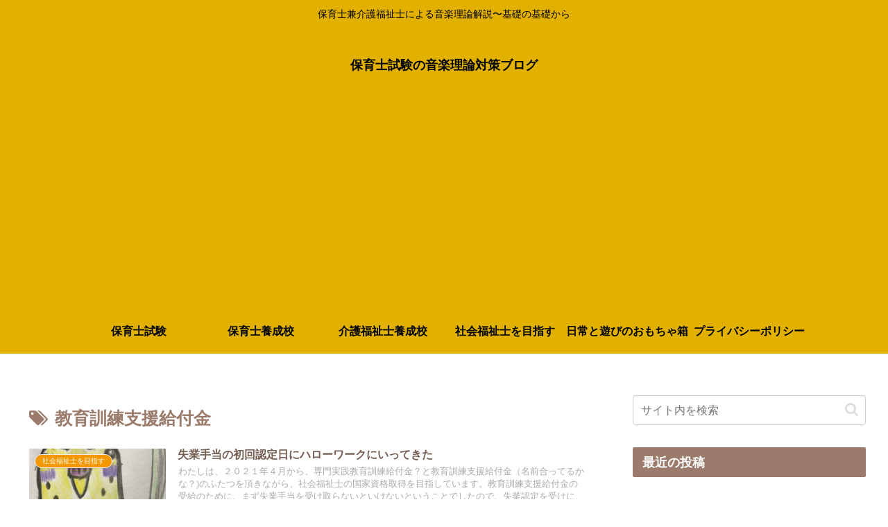

--- FILE ---
content_type: text/html; charset=utf-8
request_url: https://www.google.com/recaptcha/api2/aframe
body_size: 269
content:
<!DOCTYPE HTML><html><head><meta http-equiv="content-type" content="text/html; charset=UTF-8"></head><body><script nonce="9PYbUC6X-UiGBPzYD1MFuA">/** Anti-fraud and anti-abuse applications only. See google.com/recaptcha */ try{var clients={'sodar':'https://pagead2.googlesyndication.com/pagead/sodar?'};window.addEventListener("message",function(a){try{if(a.source===window.parent){var b=JSON.parse(a.data);var c=clients[b['id']];if(c){var d=document.createElement('img');d.src=c+b['params']+'&rc='+(localStorage.getItem("rc::a")?sessionStorage.getItem("rc::b"):"");window.document.body.appendChild(d);sessionStorage.setItem("rc::e",parseInt(sessionStorage.getItem("rc::e")||0)+1);localStorage.setItem("rc::h",'1768689272406');}}}catch(b){}});window.parent.postMessage("_grecaptcha_ready", "*");}catch(b){}</script></body></html>

--- FILE ---
content_type: application/javascript; charset=utf-8;
request_url: https://dalc.valuecommerce.com/vcid?_s=https%3A%2F%2Fhoiku-art-kaigo.com%2Ftag%2F%25E6%2595%2599%25E8%2582%25B2%25E8%25A8%2593%25E7%25B7%25B4%25E6%2594%25AF%25E6%258F%25B4%25E7%25B5%25A6%25E4%25BB%2598%25E9%2587%2591%2F
body_size: 259
content:
vc_id_callback({"vcid":"kiofYkZEuCKK2OCj9tHfzRn2Hzs-DcxKSJB3rDiCxSfBKuEOamfs6cPMvuJVJK8L9jNrMTJ94Wr0KHS25s5X3e21B-Qlo5UH_sipXRnM5fxKmAyA4Y7HJvn4qmvd4XwMSCKWOWcH5fikq5M8dbw59F-oJc1-Wt5k","vcpub":"0.077056","t":"696c0e78"})